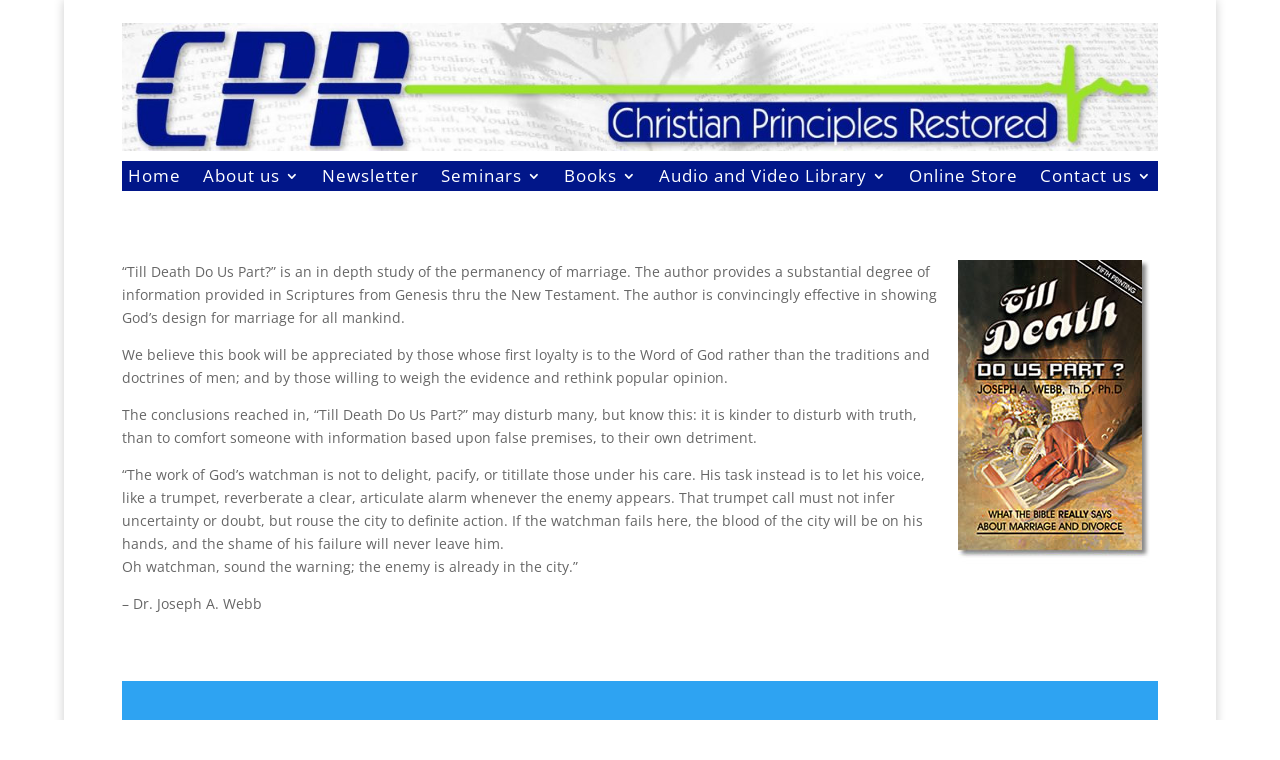

--- FILE ---
content_type: text/plain
request_url: https://www.google-analytics.com/j/collect?v=1&_v=j102&a=1572823014&t=pageview&_s=1&dl=https%3A%2F%2Fcpr-ministries.com%2Ftill-death-do-us-part%2F&ul=en-us%40posix&dt=%22Till%20Death%20Do%20Us%20Part%3F%22%20book%20about%20divorce%20and%20remarriage%20CPR%20Ministries&sr=1280x720&vp=1280x720&_u=IEBAAEABAAAAACAAI~&jid=2010506738&gjid=865404980&cid=1979257750.1769771198&tid=UA-10813015-38&_gid=1539452976.1769771198&_r=1&_slc=1&z=1037140383
body_size: -452
content:
2,cG-6MX5STS0WS